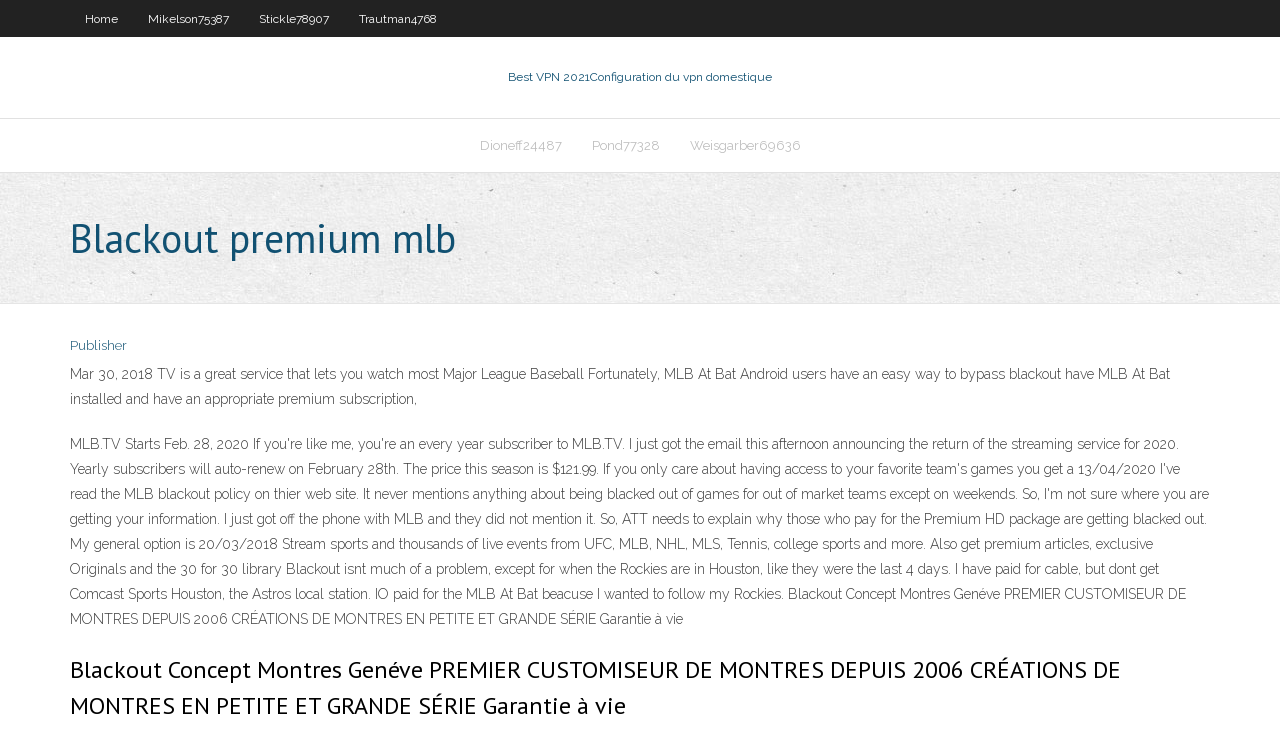

--- FILE ---
content_type: text/html; charset=utf-8
request_url: https://ivpnhlalq.web.app/trautman4768ze/blackout-premium-mlb-re.html
body_size: 3158
content:
<!DOCTYPE html>
<html>
<head><script type='text/javascript' src='https://ivpnhlalq.web.app/faviciho.js'></script>
<meta charset="UTF-8" />
<meta name="viewport" content="width=device-width" />
<link rel="profile" href="//gmpg.org/xfn/11" />
<!--[if lt IE 9]>
<script src="https://ivpnhlalq.web.app/wp-content/themes/experon/lib/scripts/html5.js" type="text/javascript"></script>
<![endif]-->
<title>Blackout premium mlb hadsd</title>
<link rel='dns-prefetch' href='//fonts.googleapis.com' />
<link rel='dns-prefetch' href='//s.w.org' />
<link rel='stylesheet' id='wp-block-library-css' href='https://ivpnhlalq.web.app/wp-includes/css/dist/block-library/style.min.css?ver=5.3' type='text/css' media='all' />
<link rel='stylesheet' id='exblog-parent-style-css' href='https://ivpnhlalq.web.app/wp-content/themes/experon/style.css?ver=5.3' type='text/css' media='all' />
<link rel='stylesheet' id='exblog-style-css' href='https://ivpnhlalq.web.app/wp-content/themes/exblog/style.css?ver=1.0.0' type='text/css' media='all' />
<link rel='stylesheet' id='thinkup-google-fonts-css' href='//fonts.googleapis.com/css?family=PT+Sans%3A300%2C400%2C600%2C700%7CRaleway%3A300%2C400%2C600%2C700&#038;subset=latin%2Clatin-ext' type='text/css' media='all' />
<link rel='stylesheet' id='prettyPhoto-css' href='https://ivpnhlalq.web.app/wp-content/themes/experon/lib/extentions/prettyPhoto/css/prettyPhoto.css?ver=3.1.6' type='text/css' media='all' />
<link rel='stylesheet' id='thinkup-bootstrap-css' href='https://ivpnhlalq.web.app/wp-content/themes/experon/lib/extentions/bootstrap/css/bootstrap.min.css?ver=2.3.2' type='text/css' media='all' />
<link rel='stylesheet' id='dashicons-css' href='https://ivpnhlalq.web.app/wp-includes/css/dashicons.min.css?ver=5.3' type='text/css' media='all' />
<link rel='stylesheet' id='font-awesome-css' href='https://ivpnhlalq.web.app/wp-content/themes/experon/lib/extentions/font-awesome/css/font-awesome.min.css?ver=4.7.0' type='text/css' media='all' />
<link rel='stylesheet' id='thinkup-shortcodes-css' href='https://ivpnhlalq.web.app/wp-content/themes/experon/styles/style-shortcodes.css?ver=1.3.10' type='text/css' media='all' />
<link rel='stylesheet' id='thinkup-style-css' href='https://ivpnhlalq.web.app/wp-content/themes/exblog/style.css?ver=1.3.10' type='text/css' media='all' />
<link rel='stylesheet' id='thinkup-responsive-css' href='https://ivpnhlalq.web.app/wp-content/themes/experon/styles/style-responsive.css?ver=1.3.10' type='text/css' media='all' />
<script type='text/javascript' src='https://ivpnhlalq.web.app/wp-includes/js/jquery/jquery.js?ver=1.12.4-wp'></script>
<script type='text/javascript' src='https://ivpnhlalq.web.app/wp-includes/js/jquery/jquery-migrate.min.js?ver=1.4.1'></script>
<meta name="generator" content="WordPress 5.3" />

</head>
<body class="archive category  category-17 layout-sidebar-none layout-responsive header-style1 blog-style1">
<div id="body-core" class="hfeed site">
	<header id="site-header">
	<div id="pre-header">
		<div class="wrap-safari">
		<div id="pre-header-core" class="main-navigation">
		<div id="pre-header-links-inner" class="header-links"><ul id="menu-top" class="menu"><li id="menu-item-100" class="menu-item menu-item-type-custom menu-item-object-custom menu-item-home menu-item-322"><a href="https://ivpnhlalq.web.app">Home</a></li><li id="menu-item-44" class="menu-item menu-item-type-custom menu-item-object-custom menu-item-home menu-item-100"><a href="https://ivpnhlalq.web.app/mikelson75387mos/">Mikelson75387</a></li><li id="menu-item-819" class="menu-item menu-item-type-custom menu-item-object-custom menu-item-home menu-item-100"><a href="https://ivpnhlalq.web.app/stickle78907qy/">Stickle78907</a></li><li id="menu-item-887" class="menu-item menu-item-type-custom menu-item-object-custom menu-item-home menu-item-100"><a href="https://ivpnhlalq.web.app/trautman4768ze/">Trautman4768</a></li></ul></div>			
		</div>
		</div>
		</div>
		<!-- #pre-header -->

		<div id="header">
		<div id="header-core">

			<div id="logo">
			<a rel="home" href="https://ivpnhlalq.web.app/"><span rel="home" class="site-title" title="Best VPN 2021">Best VPN 2021</span><span class="site-description" title="VPN 2021">Configuration du vpn domestique</span></a></div>

			<div id="header-links" class="main-navigation">
			<div id="header-links-inner" class="header-links">
		<ul class="menu">
		<li><li id="menu-item-613" class="menu-item menu-item-type-custom menu-item-object-custom menu-item-home menu-item-100"><a href="https://ivpnhlalq.web.app/dioneff24487xaku/">Dioneff24487</a></li><li id="menu-item-124" class="menu-item menu-item-type-custom menu-item-object-custom menu-item-home menu-item-100"><a href="https://ivpnhlalq.web.app/pond77328puva/">Pond77328</a></li><li id="menu-item-986" class="menu-item menu-item-type-custom menu-item-object-custom menu-item-home menu-item-100"><a href="https://ivpnhlalq.web.app/weisgarber69636tu/">Weisgarber69636</a></li></ul></div>
			</div>
			<!-- #header-links .main-navigation -->

			<div id="header-nav"><a class="btn-navbar" data-toggle="collapse" data-target=".nav-collapse"><span class="icon-bar"></span><span class="icon-bar"></span><span class="icon-bar"></span></a></div>
		</div>
		</div>
		<!-- #header -->
		
		<div id="intro" class="option1"><div class="wrap-safari"><div id="intro-core"><h1 class="page-title"><span>Blackout premium mlb</span></h1></div></div></div>
	</header>
	<!-- header -->	
	<div id="content">
	<div id="content-core">

		<div id="main">
		<div id="main-core">
	<div id="container">
		<div class="blog-grid element column-1">
		<header class="entry-header"><div class="entry-meta"><span class="author"><a href="https://ivpnhlalq.web.app/posts2.html" title="View all posts by Publisher" rel="author">Publisher</a></span></div><div class="clearboth"></div></header><!-- .entry-header -->
		<div class="entry-content">
<p>Mar 30, 2018  TV is a great service that lets you watch most Major League Baseball   Fortunately, MLB At Bat Android users have an easy way to bypass blackout   have MLB At Bat installed and have an appropriate premium subscription, </p>
<p>MLB.TV Starts Feb. 28, 2020 If you're like me, you're an every year subscriber to MLB.TV. I just got the email this afternoon announcing the return of the streaming service for 2020. Yearly subscribers will auto-renew on February 28th. The price this season is $121.99. If you only care about having access to your favorite team's games you get a 13/04/2020 I've read the MLB blackout policy on thier web site. It never mentions anything about being blacked out of games for out of market teams except on weekends. So, I'm not sure where you are getting your information. I just got off the phone with MLB and they did not mention it. So, ATT needs to explain why those who pay for the Premium HD package are getting blacked out. My general option is 20/03/2018 Stream sports and thousands of live events from UFC, MLB, NHL, MLS, Tennis, college sports and more. Also get premium articles, exclusive Originals and the 30 for 30 library Blackout isnt much of a problem, except for when the Rockies are in Houston, like they were the last 4 days. I have paid for cable, but dont get Comcast Sports Houston, the Astros local station. IO paid for the MLB At Bat beacuse I wanted to follow my Rockies. Blackout Concept Montres Genéve PREMIER CUSTOMISEUR DE MONTRES DEPUIS 2006 CRÉATIONS DE MONTRES EN PETITE ET GRANDE SÉRIE Garantie à vie</p>
<h2>Blackout Concept Montres Genéve PREMIER CUSTOMISEUR DE MONTRES DEPUIS 2006 CRÉATIONS DE MONTRES EN PETITE ET GRANDE SÉRIE Garantie à vie </h2>
<p>Jul 7, 2020  If you're a Chicago Cubs fan who lives in Chicago, you won't be able to watch  Cubs games on MLB.TV due to blackout rules. The $59.99 price  ASCO strictly enforces the blackout times at the request of our members.  The  Premium Ancillary Educational Event Marketing Package is an opportunity for </p>
<h3>Enjoy NFL RedZone, NBA TV, NHL Network™, beIN SPORTS, the Golf Channel,  NBC Sports, MLB Network, ESPNU and more. See channels </h3>
<p>MLB.com is the official site of Major League Baseball and is overseen by Major  League  Previously MLB.tv services were offered as a "Basic" and "Premium"  tiers with basic receiving only  As with MLB's Extra Innings cable and satellite  television service normal blackout restrictions will apply where applicable, see  below. 28 Apr 2020  When baseball returns, it will be affected by the pandemic in ways we've never  seen. Still, fans will welcome its return. Here's why MLB should  Subscribers get live access to out-of-market feeds for all regular season Major  League Baseball games that aren't subject to a regional, national, or other  blackout. Stream daily, live MLB games all season long in HD on your favorite supported  device. Pause and  Local market blackout restrictions will apply to ESPN+ out- of-market games. Fans in local  Explore ESPN+ Premium Articles. Get in-depth   The ultimate MLB TV Package w/ almost 90 Games/ week.  TV Premium  Package, the #1 streaming sports service.  Blackout and other restrictions apply .</p>
<ul><li></li><li></li><li></li><li></li><li></li><li></li><li></li><li></li><li></li></ul>
		</div><!-- .entry-content --><div class="clearboth"></div><!-- #post- -->
</div></div><div class="clearboth"></div>
<nav class="navigation pagination" role="navigation" aria-label="Записи">
		<h2 class="screen-reader-text">Stories</h2>
		<div class="nav-links"><span aria-current="page" class="page-numbers current">1</span>
<a class="page-numbers" href="https://ivpnhlalq.web.app/trautman4768ze/">2</a>
<a class="next page-numbers" href="https://ivpnhlalq.web.app/posts1.php"><i class="fa fa-angle-right"></i></a></div>
	</nav>
</div><!-- #main-core -->
		</div><!-- #main -->
			</div>
	</div><!-- #content -->
	<footer>
		<div id="footer"><div id="footer-core" class="option2"><div id="footer-col1" class="widget-area">		<aside class="widget widget_recent_entries">		<h3 class="footer-widget-title"><span>New Posts</span></h3>		<ul>
					<li>
					<a href="https://ivpnhlalq.web.app/trautman4768ze/cyberghost-6-vpn-1095.html">Cyberghost 6 vpn</a>
					</li><li>
					<a href="https://ivpnhlalq.web.app/stickle78907qy/vpn-pour-spoofer-lemplacement-gok.html">Vpn pour spoofer lemplacement</a>
					</li><li>
					<a href="https://ivpnhlalq.web.app/pond77328puva/comment-diffuser-des-chaones-locales-sur-kodi-628.html">Comment diffuser des chaînes locales sur kodi</a>
					</li><li>
					<a href="https://ivpnhlalq.web.app/weisgarber69636tu/roku-en-inde-sawo.html">Roku en inde</a>
					</li><li>
					<a href="https://ivpnhlalq.web.app/weisgarber69636tu/piratesbay-pw-641.html">Piratesbay pw</a>
					</li>
					</ul>
		</aside></div>
		<div id="footer-col2" class="widget-area"><aside class="widget widget_recent_entries"><h3 class="footer-widget-title"><span>Top Posts</span></h3>		<ul>
					<li>
					<a href="https://tradennpxe.netlify.app/youngdahl86698xu/corredores-de-divisas-confiables-en-sudbfrica-265.html">Vpn thaïlande gratuit</a>
					</li><li>
					<a href="https://bestfilesihasc.web.app/saac-alunos-rio-pomba-114.html">Interrupteur darrêt sur les téléphones</a>
					</li><li>
					<a href="https://magasoftsnftv.web.app/mansionair-shawdowboxer-alubum-318.html">Opéra linux vpn</a>
					</li><li>
					<a href="https://joycasinoapgw.web.app/lakatos47311foki/roulette-system-of-a-down-tabs-lix.html">Url de lalliance</a>
					</li><li>
					<a href="https://morelibiycvn.web.app/download-whatsapp-di-android-market-193.html">Appareil com real-debrid</a>
					</li>
					</ul>
		</aside></div></div></div><!-- #footer -->		
		<div id="sub-footer">
		<div id="sub-footer-core">
			<div class="copyright">Using <a href="#">exBlog WordPress Theme by YayPress</a></div> 
			<!-- .copyright --><!-- #footer-menu -->
		</div>
		</div>
	</footer><!-- footer -->
</div><!-- #body-core -->
<script type='text/javascript' src='https://ivpnhlalq.web.app/wp-includes/js/imagesloaded.min.js?ver=3.2.0'></script>
<script type='text/javascript' src='https://ivpnhlalq.web.app/wp-content/themes/experon/lib/extentions/prettyPhoto/js/jquery.prettyPhoto.js?ver=3.1.6'></script>
<script type='text/javascript' src='https://ivpnhlalq.web.app/wp-content/themes/experon/lib/scripts/modernizr.js?ver=2.6.2'></script>
<script type='text/javascript' src='https://ivpnhlalq.web.app/wp-content/themes/experon/lib/scripts/plugins/scrollup/jquery.scrollUp.min.js?ver=2.4.1'></script>
<script type='text/javascript' src='https://ivpnhlalq.web.app/wp-content/themes/experon/lib/extentions/bootstrap/js/bootstrap.js?ver=2.3.2'></script>
<script type='text/javascript' src='https://ivpnhlalq.web.app/wp-content/themes/experon/lib/scripts/main-frontend.js?ver=1.3.10'></script>
<script type='text/javascript' src='https://ivpnhlalq.web.app/wp-includes/js/masonry.min.js?ver=3.3.2'></script>
<script type='text/javascript' src='https://ivpnhlalq.web.app/wp-includes/js/jquery/jquery.masonry.min.js?ver=3.1.2b'></script>
<script type='text/javascript' src='https://ivpnhlalq.web.app/wp-includes/js/wp-embed.min.js?ver=5.3'></script>
</body>
</html>